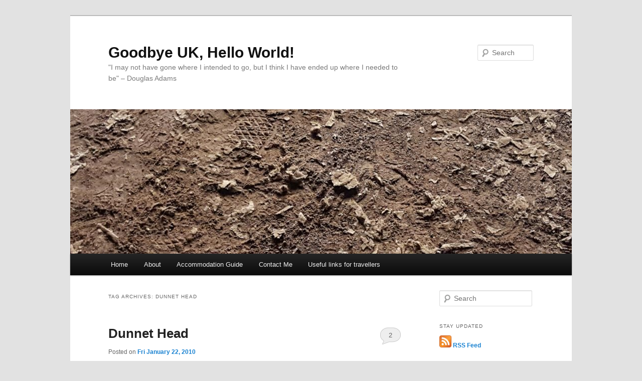

--- FILE ---
content_type: text/html; charset=UTF-8
request_url: https://www.moshtour.me.uk/tag/dunnet-head/
body_size: 14866
content:
<!DOCTYPE html>
<!--[if IE 6]>
<html id="ie6" lang="en-GB">
<![endif]-->
<!--[if IE 7]>
<html id="ie7" lang="en-GB">
<![endif]-->
<!--[if IE 8]>
<html id="ie8" lang="en-GB">
<![endif]-->
<!--[if !(IE 6) & !(IE 7) & !(IE 8)]><!-->
<html lang="en-GB">
<!--<![endif]-->
<head>
<meta charset="UTF-8" />
<meta name="viewport" content="width=device-width" />
<title>
Dunnet Head | Goodbye UK, Hello World!	</title>
<link rel="profile" href="https://gmpg.org/xfn/11" />
<link rel="stylesheet" type="text/css" media="all" href="https://www.moshtour.me.uk/wordpress/wp-content/themes/twentyeleven/style.css?ver=20230808" />
<link rel="pingback" href="https://www.moshtour.me.uk/wordpress/xmlrpc.php">
<!--[if lt IE 9]>
<script src="https://www.moshtour.me.uk/wordpress/wp-content/themes/twentyeleven/js/html5.js?ver=3.7.0" type="text/javascript"></script>
<![endif]-->
<meta name='robots' content='max-image-preview:large' />
<link rel='dns-prefetch' href='//secure.gravatar.com' />
<link rel='dns-prefetch' href='//stats.wp.com' />
<link rel='dns-prefetch' href='//v0.wordpress.com' />
<link rel="alternate" type="application/rss+xml" title="Goodbye UK, Hello World! &raquo; Feed" href="https://www.moshtour.me.uk/feed/" />
<link rel="alternate" type="application/rss+xml" title="Goodbye UK, Hello World! &raquo; Comments Feed" href="https://www.moshtour.me.uk/comments/feed/" />
<link rel="alternate" type="application/rss+xml" title="Goodbye UK, Hello World! &raquo; Dunnet Head Tag Feed" href="https://www.moshtour.me.uk/tag/dunnet-head/feed/" />
<style id='wp-img-auto-sizes-contain-inline-css' type='text/css'>
img:is([sizes=auto i],[sizes^="auto," i]){contain-intrinsic-size:3000px 1500px}
/*# sourceURL=wp-img-auto-sizes-contain-inline-css */
</style>

<style id='wp-emoji-styles-inline-css' type='text/css'>

	img.wp-smiley, img.emoji {
		display: inline !important;
		border: none !important;
		box-shadow: none !important;
		height: 1em !important;
		width: 1em !important;
		margin: 0 0.07em !important;
		vertical-align: -0.1em !important;
		background: none !important;
		padding: 0 !important;
	}
/*# sourceURL=wp-emoji-styles-inline-css */
</style>
<link rel='stylesheet' id='wp-block-library-css' href='https://www.moshtour.me.uk/wordpress/wp-includes/css/dist/block-library/style.min.css?ver=60f6e3e6bbbe5c0542114d025dd02efe' type='text/css' media='all' />
<style id='global-styles-inline-css' type='text/css'>
:root{--wp--preset--aspect-ratio--square: 1;--wp--preset--aspect-ratio--4-3: 4/3;--wp--preset--aspect-ratio--3-4: 3/4;--wp--preset--aspect-ratio--3-2: 3/2;--wp--preset--aspect-ratio--2-3: 2/3;--wp--preset--aspect-ratio--16-9: 16/9;--wp--preset--aspect-ratio--9-16: 9/16;--wp--preset--color--black: #000;--wp--preset--color--cyan-bluish-gray: #abb8c3;--wp--preset--color--white: #fff;--wp--preset--color--pale-pink: #f78da7;--wp--preset--color--vivid-red: #cf2e2e;--wp--preset--color--luminous-vivid-orange: #ff6900;--wp--preset--color--luminous-vivid-amber: #fcb900;--wp--preset--color--light-green-cyan: #7bdcb5;--wp--preset--color--vivid-green-cyan: #00d084;--wp--preset--color--pale-cyan-blue: #8ed1fc;--wp--preset--color--vivid-cyan-blue: #0693e3;--wp--preset--color--vivid-purple: #9b51e0;--wp--preset--color--blue: #1982d1;--wp--preset--color--dark-gray: #373737;--wp--preset--color--medium-gray: #666;--wp--preset--color--light-gray: #e2e2e2;--wp--preset--gradient--vivid-cyan-blue-to-vivid-purple: linear-gradient(135deg,rgb(6,147,227) 0%,rgb(155,81,224) 100%);--wp--preset--gradient--light-green-cyan-to-vivid-green-cyan: linear-gradient(135deg,rgb(122,220,180) 0%,rgb(0,208,130) 100%);--wp--preset--gradient--luminous-vivid-amber-to-luminous-vivid-orange: linear-gradient(135deg,rgb(252,185,0) 0%,rgb(255,105,0) 100%);--wp--preset--gradient--luminous-vivid-orange-to-vivid-red: linear-gradient(135deg,rgb(255,105,0) 0%,rgb(207,46,46) 100%);--wp--preset--gradient--very-light-gray-to-cyan-bluish-gray: linear-gradient(135deg,rgb(238,238,238) 0%,rgb(169,184,195) 100%);--wp--preset--gradient--cool-to-warm-spectrum: linear-gradient(135deg,rgb(74,234,220) 0%,rgb(151,120,209) 20%,rgb(207,42,186) 40%,rgb(238,44,130) 60%,rgb(251,105,98) 80%,rgb(254,248,76) 100%);--wp--preset--gradient--blush-light-purple: linear-gradient(135deg,rgb(255,206,236) 0%,rgb(152,150,240) 100%);--wp--preset--gradient--blush-bordeaux: linear-gradient(135deg,rgb(254,205,165) 0%,rgb(254,45,45) 50%,rgb(107,0,62) 100%);--wp--preset--gradient--luminous-dusk: linear-gradient(135deg,rgb(255,203,112) 0%,rgb(199,81,192) 50%,rgb(65,88,208) 100%);--wp--preset--gradient--pale-ocean: linear-gradient(135deg,rgb(255,245,203) 0%,rgb(182,227,212) 50%,rgb(51,167,181) 100%);--wp--preset--gradient--electric-grass: linear-gradient(135deg,rgb(202,248,128) 0%,rgb(113,206,126) 100%);--wp--preset--gradient--midnight: linear-gradient(135deg,rgb(2,3,129) 0%,rgb(40,116,252) 100%);--wp--preset--font-size--small: 13px;--wp--preset--font-size--medium: 20px;--wp--preset--font-size--large: 36px;--wp--preset--font-size--x-large: 42px;--wp--preset--spacing--20: 0.44rem;--wp--preset--spacing--30: 0.67rem;--wp--preset--spacing--40: 1rem;--wp--preset--spacing--50: 1.5rem;--wp--preset--spacing--60: 2.25rem;--wp--preset--spacing--70: 3.38rem;--wp--preset--spacing--80: 5.06rem;--wp--preset--shadow--natural: 6px 6px 9px rgba(0, 0, 0, 0.2);--wp--preset--shadow--deep: 12px 12px 50px rgba(0, 0, 0, 0.4);--wp--preset--shadow--sharp: 6px 6px 0px rgba(0, 0, 0, 0.2);--wp--preset--shadow--outlined: 6px 6px 0px -3px rgb(255, 255, 255), 6px 6px rgb(0, 0, 0);--wp--preset--shadow--crisp: 6px 6px 0px rgb(0, 0, 0);}:where(.is-layout-flex){gap: 0.5em;}:where(.is-layout-grid){gap: 0.5em;}body .is-layout-flex{display: flex;}.is-layout-flex{flex-wrap: wrap;align-items: center;}.is-layout-flex > :is(*, div){margin: 0;}body .is-layout-grid{display: grid;}.is-layout-grid > :is(*, div){margin: 0;}:where(.wp-block-columns.is-layout-flex){gap: 2em;}:where(.wp-block-columns.is-layout-grid){gap: 2em;}:where(.wp-block-post-template.is-layout-flex){gap: 1.25em;}:where(.wp-block-post-template.is-layout-grid){gap: 1.25em;}.has-black-color{color: var(--wp--preset--color--black) !important;}.has-cyan-bluish-gray-color{color: var(--wp--preset--color--cyan-bluish-gray) !important;}.has-white-color{color: var(--wp--preset--color--white) !important;}.has-pale-pink-color{color: var(--wp--preset--color--pale-pink) !important;}.has-vivid-red-color{color: var(--wp--preset--color--vivid-red) !important;}.has-luminous-vivid-orange-color{color: var(--wp--preset--color--luminous-vivid-orange) !important;}.has-luminous-vivid-amber-color{color: var(--wp--preset--color--luminous-vivid-amber) !important;}.has-light-green-cyan-color{color: var(--wp--preset--color--light-green-cyan) !important;}.has-vivid-green-cyan-color{color: var(--wp--preset--color--vivid-green-cyan) !important;}.has-pale-cyan-blue-color{color: var(--wp--preset--color--pale-cyan-blue) !important;}.has-vivid-cyan-blue-color{color: var(--wp--preset--color--vivid-cyan-blue) !important;}.has-vivid-purple-color{color: var(--wp--preset--color--vivid-purple) !important;}.has-black-background-color{background-color: var(--wp--preset--color--black) !important;}.has-cyan-bluish-gray-background-color{background-color: var(--wp--preset--color--cyan-bluish-gray) !important;}.has-white-background-color{background-color: var(--wp--preset--color--white) !important;}.has-pale-pink-background-color{background-color: var(--wp--preset--color--pale-pink) !important;}.has-vivid-red-background-color{background-color: var(--wp--preset--color--vivid-red) !important;}.has-luminous-vivid-orange-background-color{background-color: var(--wp--preset--color--luminous-vivid-orange) !important;}.has-luminous-vivid-amber-background-color{background-color: var(--wp--preset--color--luminous-vivid-amber) !important;}.has-light-green-cyan-background-color{background-color: var(--wp--preset--color--light-green-cyan) !important;}.has-vivid-green-cyan-background-color{background-color: var(--wp--preset--color--vivid-green-cyan) !important;}.has-pale-cyan-blue-background-color{background-color: var(--wp--preset--color--pale-cyan-blue) !important;}.has-vivid-cyan-blue-background-color{background-color: var(--wp--preset--color--vivid-cyan-blue) !important;}.has-vivid-purple-background-color{background-color: var(--wp--preset--color--vivid-purple) !important;}.has-black-border-color{border-color: var(--wp--preset--color--black) !important;}.has-cyan-bluish-gray-border-color{border-color: var(--wp--preset--color--cyan-bluish-gray) !important;}.has-white-border-color{border-color: var(--wp--preset--color--white) !important;}.has-pale-pink-border-color{border-color: var(--wp--preset--color--pale-pink) !important;}.has-vivid-red-border-color{border-color: var(--wp--preset--color--vivid-red) !important;}.has-luminous-vivid-orange-border-color{border-color: var(--wp--preset--color--luminous-vivid-orange) !important;}.has-luminous-vivid-amber-border-color{border-color: var(--wp--preset--color--luminous-vivid-amber) !important;}.has-light-green-cyan-border-color{border-color: var(--wp--preset--color--light-green-cyan) !important;}.has-vivid-green-cyan-border-color{border-color: var(--wp--preset--color--vivid-green-cyan) !important;}.has-pale-cyan-blue-border-color{border-color: var(--wp--preset--color--pale-cyan-blue) !important;}.has-vivid-cyan-blue-border-color{border-color: var(--wp--preset--color--vivid-cyan-blue) !important;}.has-vivid-purple-border-color{border-color: var(--wp--preset--color--vivid-purple) !important;}.has-vivid-cyan-blue-to-vivid-purple-gradient-background{background: var(--wp--preset--gradient--vivid-cyan-blue-to-vivid-purple) !important;}.has-light-green-cyan-to-vivid-green-cyan-gradient-background{background: var(--wp--preset--gradient--light-green-cyan-to-vivid-green-cyan) !important;}.has-luminous-vivid-amber-to-luminous-vivid-orange-gradient-background{background: var(--wp--preset--gradient--luminous-vivid-amber-to-luminous-vivid-orange) !important;}.has-luminous-vivid-orange-to-vivid-red-gradient-background{background: var(--wp--preset--gradient--luminous-vivid-orange-to-vivid-red) !important;}.has-very-light-gray-to-cyan-bluish-gray-gradient-background{background: var(--wp--preset--gradient--very-light-gray-to-cyan-bluish-gray) !important;}.has-cool-to-warm-spectrum-gradient-background{background: var(--wp--preset--gradient--cool-to-warm-spectrum) !important;}.has-blush-light-purple-gradient-background{background: var(--wp--preset--gradient--blush-light-purple) !important;}.has-blush-bordeaux-gradient-background{background: var(--wp--preset--gradient--blush-bordeaux) !important;}.has-luminous-dusk-gradient-background{background: var(--wp--preset--gradient--luminous-dusk) !important;}.has-pale-ocean-gradient-background{background: var(--wp--preset--gradient--pale-ocean) !important;}.has-electric-grass-gradient-background{background: var(--wp--preset--gradient--electric-grass) !important;}.has-midnight-gradient-background{background: var(--wp--preset--gradient--midnight) !important;}.has-small-font-size{font-size: var(--wp--preset--font-size--small) !important;}.has-medium-font-size{font-size: var(--wp--preset--font-size--medium) !important;}.has-large-font-size{font-size: var(--wp--preset--font-size--large) !important;}.has-x-large-font-size{font-size: var(--wp--preset--font-size--x-large) !important;}
/*# sourceURL=global-styles-inline-css */
</style>

<style id='classic-theme-styles-inline-css' type='text/css'>
/*! This file is auto-generated */
.wp-block-button__link{color:#fff;background-color:#32373c;border-radius:9999px;box-shadow:none;text-decoration:none;padding:calc(.667em + 2px) calc(1.333em + 2px);font-size:1.125em}.wp-block-file__button{background:#32373c;color:#fff;text-decoration:none}
/*# sourceURL=/wp-includes/css/classic-themes.min.css */
</style>
<link rel='stylesheet' id='twentyeleven-block-style-css' href='https://www.moshtour.me.uk/wordpress/wp-content/themes/twentyeleven/blocks.css?ver=20230122' type='text/css' media='all' />
<link rel='stylesheet' id='sharedaddy-css' href='https://www.moshtour.me.uk/wordpress/wp-content/plugins/jetpack/modules/sharedaddy/sharing.css?ver=15.4' type='text/css' media='all' />
<link rel='stylesheet' id='social-logos-css' href='https://www.moshtour.me.uk/wordpress/wp-content/plugins/jetpack/_inc/social-logos/social-logos.min.css?ver=15.4' type='text/css' media='all' />
<link rel="https://api.w.org/" href="https://www.moshtour.me.uk/wp-json/" /><link rel="alternate" title="JSON" type="application/json" href="https://www.moshtour.me.uk/wp-json/wp/v2/tags/579" /><link rel="EditURI" type="application/rsd+xml" title="RSD" href="https://www.moshtour.me.uk/wordpress/xmlrpc.php?rsd" />

<!-- Generated By Comment Info Detector 1.0.4 - http://hieudt.info/wp-plugins/comment-info-detector -->
<link rel="stylesheet" href="https://www.moshtour.me.uk/wordpress/wp-content/plugins/comment-info-detector/comment-info-detector.css" type="text/css" media="screen" />

		<!-- GA Google Analytics @ https://m0n.co/ga -->
		<script async src="https://www.googletagmanager.com/gtag/js?id=UA-562670-1"></script>
		<script>
			window.dataLayer = window.dataLayer || [];
			function gtag(){dataLayer.push(arguments);}
			gtag('js', new Date());
			gtag('config', 'UA-562670-1');
		</script>

		<style>img#wpstats{display:none}</style>
		<style data-context="foundation-flickity-css">/*! Flickity v2.0.2
http://flickity.metafizzy.co
---------------------------------------------- */.flickity-enabled{position:relative}.flickity-enabled:focus{outline:0}.flickity-viewport{overflow:hidden;position:relative;height:100%}.flickity-slider{position:absolute;width:100%;height:100%}.flickity-enabled.is-draggable{-webkit-tap-highlight-color:transparent;tap-highlight-color:transparent;-webkit-user-select:none;-moz-user-select:none;-ms-user-select:none;user-select:none}.flickity-enabled.is-draggable .flickity-viewport{cursor:move;cursor:-webkit-grab;cursor:grab}.flickity-enabled.is-draggable .flickity-viewport.is-pointer-down{cursor:-webkit-grabbing;cursor:grabbing}.flickity-prev-next-button{position:absolute;top:50%;width:44px;height:44px;border:none;border-radius:50%;background:#fff;background:hsla(0,0%,100%,.75);cursor:pointer;-webkit-transform:translateY(-50%);transform:translateY(-50%)}.flickity-prev-next-button:hover{background:#fff}.flickity-prev-next-button:focus{outline:0;box-shadow:0 0 0 5px #09f}.flickity-prev-next-button:active{opacity:.6}.flickity-prev-next-button.previous{left:10px}.flickity-prev-next-button.next{right:10px}.flickity-rtl .flickity-prev-next-button.previous{left:auto;right:10px}.flickity-rtl .flickity-prev-next-button.next{right:auto;left:10px}.flickity-prev-next-button:disabled{opacity:.3;cursor:auto}.flickity-prev-next-button svg{position:absolute;left:20%;top:20%;width:60%;height:60%}.flickity-prev-next-button .arrow{fill:#333}.flickity-page-dots{position:absolute;width:100%;bottom:-25px;padding:0;margin:0;list-style:none;text-align:center;line-height:1}.flickity-rtl .flickity-page-dots{direction:rtl}.flickity-page-dots .dot{display:inline-block;width:10px;height:10px;margin:0 8px;background:#333;border-radius:50%;opacity:.25;cursor:pointer}.flickity-page-dots .dot.is-selected{opacity:1}</style><style data-context="foundation-slideout-css">.slideout-menu{position:fixed;left:0;top:0;bottom:0;right:auto;z-index:0;width:256px;overflow-y:auto;-webkit-overflow-scrolling:touch;display:none}.slideout-menu.pushit-right{left:auto;right:0}.slideout-panel{position:relative;z-index:1;will-change:transform}.slideout-open,.slideout-open .slideout-panel,.slideout-open body{overflow:hidden}.slideout-open .slideout-menu{display:block}.pushit{display:none}</style>
<!-- Jetpack Open Graph Tags -->
<meta property="og:type" content="website" />
<meta property="og:title" content="Dunnet Head &#8211; Goodbye UK, Hello World!" />
<meta property="og:url" content="https://www.moshtour.me.uk/tag/dunnet-head/" />
<meta property="og:site_name" content="Goodbye UK, Hello World!" />
<meta property="og:image" content="https://s0.wp.com/i/blank.jpg" />
<meta property="og:image:width" content="200" />
<meta property="og:image:height" content="200" />
<meta property="og:image:alt" content="" />
<meta property="og:locale" content="en_GB" />

<!-- End Jetpack Open Graph Tags -->
<style>.ios7.web-app-mode.has-fixed header{ background-color: rgba(3,122,221,.88);}</style></head>

<body data-rsssl=1 class="archive tag tag-dunnet-head tag-579 wp-embed-responsive wp-theme-twentyeleven single-author two-column right-sidebar">
<div class="skip-link"><a class="assistive-text" href="#content">Skip to primary content</a></div><div class="skip-link"><a class="assistive-text" href="#secondary">Skip to secondary content</a></div><div id="page" class="hfeed">
	<header id="branding">
			<hgroup>
				<h1 id="site-title"><span><a href="https://www.moshtour.me.uk/" rel="home">Goodbye UK, Hello World!</a></span></h1>
				<h2 id="site-description">&quot;I may not have gone where I intended to go, but I think I have ended up where I needed to be&quot; &#8211; Douglas Adams</h2>
			</hgroup>

						<a href="https://www.moshtour.me.uk/">
									<img src="https://www.moshtour.me.uk/wordpress/wp-content/uploads/2019/09/cropped-Sweden3.jpg" width="1000" height="288" alt="Goodbye UK, Hello World!" />
								</a>
			
									<form method="get" id="searchform" action="https://www.moshtour.me.uk/">
		<label for="s" class="assistive-text">Search</label>
		<input type="text" class="field" name="s" id="s" placeholder="Search" />
		<input type="submit" class="submit" name="submit" id="searchsubmit" value="Search" />
	</form>
			
			<nav id="access">
				<h3 class="assistive-text">Main menu</h3>
				<div class="menu-mainmenu-container"><ul id="menu-mainmenu" class="menu"><li id="menu-item-16603" class="menu-item menu-item-type-custom menu-item-object-custom menu-item-home menu-item-16603"><a href="https://www.moshtour.me.uk/">Home</a></li>
<li id="menu-item-16604" class="menu-item menu-item-type-post_type menu-item-object-page menu-item-16604"><a href="https://www.moshtour.me.uk/about/">About</a></li>
<li id="menu-item-16605" class="menu-item menu-item-type-post_type menu-item-object-page menu-item-has-children menu-item-16605"><a href="https://www.moshtour.me.uk/accommodation-guide/">Accommodation Guide</a>
<ul class="sub-menu">
	<li id="menu-item-16606" class="menu-item menu-item-type-post_type menu-item-object-page menu-item-16606"><a href="https://www.moshtour.me.uk/accommodation-guide/australia/">Accommodation Guide – Australia</a></li>
	<li id="menu-item-16607" class="menu-item menu-item-type-post_type menu-item-object-page menu-item-16607"><a href="https://www.moshtour.me.uk/accommodation-guide/bangladesh/">Accommodation Guide – Bangladesh</a></li>
	<li id="menu-item-16608" class="menu-item menu-item-type-post_type menu-item-object-page menu-item-16608"><a href="https://www.moshtour.me.uk/accommodation-guide/belgium/">Accommodation Guide – Belgium</a></li>
	<li id="menu-item-16609" class="menu-item menu-item-type-post_type menu-item-object-page menu-item-16609"><a href="https://www.moshtour.me.uk/accommodation-guide/bhutan/">Accommodation Guide – Bhutan</a></li>
	<li id="menu-item-16610" class="menu-item menu-item-type-post_type menu-item-object-page menu-item-16610"><a href="https://www.moshtour.me.uk/accommodation-guide/brunei/">Accommodation Guide – Brunei</a></li>
	<li id="menu-item-16611" class="menu-item menu-item-type-post_type menu-item-object-page menu-item-16611"><a href="https://www.moshtour.me.uk/accommodation-guide/cambodia/">Accommodation Guide – Cambodia</a></li>
	<li id="menu-item-16612" class="menu-item menu-item-type-post_type menu-item-object-page menu-item-16612"><a href="https://www.moshtour.me.uk/accommodation-guide/czech/">Accommodation Guide – Czech Republic</a></li>
	<li id="menu-item-16613" class="menu-item menu-item-type-post_type menu-item-object-page menu-item-16613"><a href="https://www.moshtour.me.uk/accommodation-guide/easttimor/">Accommodation Guide – East Timor</a></li>
	<li id="menu-item-16614" class="menu-item menu-item-type-post_type menu-item-object-page menu-item-16614"><a href="https://www.moshtour.me.uk/accommodation-guide/eire/">Accommodation Guide – Eire</a></li>
	<li id="menu-item-16615" class="menu-item menu-item-type-post_type menu-item-object-page menu-item-16615"><a href="https://www.moshtour.me.uk/accommodation-guide/france/">Accommodation Guide – France</a></li>
	<li id="menu-item-16616" class="menu-item menu-item-type-post_type menu-item-object-page menu-item-16616"><a href="https://www.moshtour.me.uk/accommodation-guide/germany/">Accommodation Guide – Germany</a></li>
	<li id="menu-item-16617" class="menu-item menu-item-type-post_type menu-item-object-page menu-item-16617"><a href="https://www.moshtour.me.uk/accommodation-guide/hungary/">Accommodation Guide – Hungary</a></li>
	<li id="menu-item-16618" class="menu-item menu-item-type-post_type menu-item-object-page menu-item-16618"><a href="https://www.moshtour.me.uk/accommodation-guide/iceland/">Accommodation Guide – Iceland</a></li>
	<li id="menu-item-16619" class="menu-item menu-item-type-post_type menu-item-object-page menu-item-16619"><a href="https://www.moshtour.me.uk/accommodation-guide/india/">Accommodation Guide – India</a></li>
	<li id="menu-item-16620" class="menu-item menu-item-type-post_type menu-item-object-page menu-item-16620"><a href="https://www.moshtour.me.uk/accommodation-guide/indonesia/">Accommodation Guide – Indonesia</a></li>
	<li id="menu-item-16621" class="menu-item menu-item-type-post_type menu-item-object-page menu-item-16621"><a href="https://www.moshtour.me.uk/accommodation-guide/israel/">Accommodation Guide – Israel</a></li>
	<li id="menu-item-16622" class="menu-item menu-item-type-post_type menu-item-object-page menu-item-16622"><a href="https://www.moshtour.me.uk/accommodation-guide/italy/">Accommodation Guide – Italy</a></li>
	<li id="menu-item-16623" class="menu-item menu-item-type-post_type menu-item-object-page menu-item-16623"><a href="https://www.moshtour.me.uk/accommodation-guide/jordan/">Accommodation Guide – Jordan</a></li>
	<li id="menu-item-16624" class="menu-item menu-item-type-post_type menu-item-object-page menu-item-16624"><a href="https://www.moshtour.me.uk/accommodation-guide/laos/">Accommodation Guide – Laos</a></li>
	<li id="menu-item-16625" class="menu-item menu-item-type-post_type menu-item-object-page menu-item-16625"><a href="https://www.moshtour.me.uk/accommodation-guide/malaysia/">Accommodation Guide – Malaysia</a></li>
	<li id="menu-item-16626" class="menu-item menu-item-type-post_type menu-item-object-page menu-item-16626"><a href="https://www.moshtour.me.uk/accommodation-guide/myanmar/">Accommodation Guide – Myanmar</a></li>
	<li id="menu-item-16627" class="menu-item menu-item-type-post_type menu-item-object-page menu-item-16627"><a href="https://www.moshtour.me.uk/accommodation-guide/nepal/">Accommodation Guide – Nepal</a></li>
	<li id="menu-item-16628" class="menu-item menu-item-type-post_type menu-item-object-page menu-item-16628"><a href="https://www.moshtour.me.uk/accommodation-guide/nz/">Accommodation Guide – New Zealand</a></li>
	<li id="menu-item-16629" class="menu-item menu-item-type-post_type menu-item-object-page menu-item-16629"><a href="https://www.moshtour.me.uk/accommodation-guide/poland/">Accommodation Guide – Poland</a></li>
	<li id="menu-item-16630" class="menu-item menu-item-type-post_type menu-item-object-page menu-item-16630"><a href="https://www.moshtour.me.uk/accommodation-guide/romania/">Accommodation Guide – Romania</a></li>
	<li id="menu-item-16631" class="menu-item menu-item-type-post_type menu-item-object-page menu-item-16631"><a href="https://www.moshtour.me.uk/accommodation-guide/singapore/">Accommodation Guide – Singapore</a></li>
	<li id="menu-item-16632" class="menu-item menu-item-type-post_type menu-item-object-page menu-item-16632"><a href="https://www.moshtour.me.uk/accommodation-guide/slovakia/">Accommodation Guide – Slovakia</a></li>
	<li id="menu-item-16633" class="menu-item menu-item-type-post_type menu-item-object-page menu-item-16633"><a href="https://www.moshtour.me.uk/accommodation-guide/spain/">Accommodation Guide – Spain</a></li>
	<li id="menu-item-16634" class="menu-item menu-item-type-post_type menu-item-object-page menu-item-16634"><a href="https://www.moshtour.me.uk/accommodation-guide/srilanka/">Accommodation Guide – Sri Lanka</a></li>
	<li id="menu-item-16635" class="menu-item menu-item-type-post_type menu-item-object-page menu-item-16635"><a href="https://www.moshtour.me.uk/accommodation-guide/thailand/">Accommodation Guide – Thailand</a></li>
	<li id="menu-item-16636" class="menu-item menu-item-type-post_type menu-item-object-page menu-item-16636"><a href="https://www.moshtour.me.uk/accommodation-guide/uae/">Accommodation Guide – United Arab Emirates</a></li>
	<li id="menu-item-16637" class="menu-item menu-item-type-post_type menu-item-object-page menu-item-16637"><a href="https://www.moshtour.me.uk/accommodation-guide/vietnam/">Accommodation Guide – Vietnam</a></li>
</ul>
</li>
<li id="menu-item-16638" class="menu-item menu-item-type-post_type menu-item-object-page menu-item-16638"><a href="https://www.moshtour.me.uk/contact-me/">Contact Me</a></li>
<li id="menu-item-16639" class="menu-item menu-item-type-post_type menu-item-object-page menu-item-16639"><a href="https://www.moshtour.me.uk/useful-links-for-travellers/">Useful links for travellers</a></li>
</ul></div>			</nav><!-- #access -->
	</header><!-- #branding -->


	<div id="main">

		<section id="primary">
			<div id="content" role="main">

			
				<header class="page-header">
					<h1 class="page-title">
					Tag Archives: <span>Dunnet Head</span>					</h1>

									</header>

				
				
					
	<article id="post-3484" class="post-3484 post type-post status-publish format-standard hentry category-uk tag-dunnet-head tag-thurso">
		<header class="entry-header">
						<h1 class="entry-title"><a href="https://www.moshtour.me.uk/2010/01/dunnet-head/" rel="bookmark">Dunnet Head</a></h1>
			
						<div class="entry-meta">
				<span class="sep">Posted on </span><a href="https://www.moshtour.me.uk/2010/01/dunnet-head/" rel="bookmark"><time class="entry-date" datetime="2010-01-22T19:57:29+00:00">Fri January 22, 2010</time></a><span class="by-author"> <span class="sep"> by </span> <span class="author vcard"><a class="url fn n" href="https://www.moshtour.me.uk/author/iainpurdie/" rel="author">Mosher</a></span></span>			</div><!-- .entry-meta -->
			
						<div class="comments-link">
				<a href="https://www.moshtour.me.uk/2010/01/dunnet-head/#comments">2</a>			</div>
					</header><!-- .entry-header -->

				<div class="entry-content">
			<div id="attachment_3488" style="width: 106px" class="wp-caption alignleft"><a rel="attachment wp-att-3488" href="https://www.moshtour.me.uk/2010/01/dunnet-head/p1220039/"><img decoding="async" aria-describedby="caption-attachment-3488" class="size-thumbnail wp-image-3488" title="Dunnet Head" src="https://www.moshtour.me.uk/wordpress/wp-content/uploads/2010/01/P1220039-96x128.jpg" alt="Pretty far north" width="96" height="128" srcset="https://www.moshtour.me.uk/wordpress/wp-content/uploads/2010/01/P1220039-96x128.jpg 96w, https://www.moshtour.me.uk/wordpress/wp-content/uploads/2010/01/P1220039-225x300.jpg 225w, https://www.moshtour.me.uk/wordpress/wp-content/uploads/2010/01/P1220039.jpg 600w" sizes="(max-width: 96px) 100vw, 96px" /></a><p id="caption-attachment-3488" class="wp-caption-text">As north as I can go</p></div>
<p>My original plan for the day was to go to John o&#8217;Groats, which is about an hour away by bus. However, I was reliably informed by my kind host that there really isn&#8217;t a lot there apart from a pub. As it&#8217;s not tourist season, the famed signpost is stripped bare. They usually charge for you to have your picture taken there so when there&#8217;s nobody there to take your money they make it not worth your while!</p>
<p>Instead, I checked locally and found that I was very close to <a class="zem_slink" title="Dunnet Head" rel="wikipedia" href="http://en.wikipedia.org/wiki/Dunnet_Head">Dunnet Head</a> &#8211; the northernmost point on mainland Britain. Seeing as I&#8217;ve already done the <a title="Lighthouses, leopard sharks and lizards" href="/2007/03/lighthouses-leopard-sharks-and-lizards/" target="_self">easternmost point in Australia</a> and the <a title="King of the luge, ma!" href="/2006/12/king-of-the-luge-ma/" target="_self">southernmost point in continental Asia</a>, this seemed like another one to add to the &#8220;collection&#8221;.</p>
<p>Getting there is pretty easy. There&#8217;s a regular bus (about every 2 hours) from right outside the train station in <a class="zem_slink" title="Thurso" rel="wikipedia" href="http://en.wikipedia.org/wiki/Thurso">Thurso</a>. It&#8217;s the number 80 and a return to Dunnet Corner is Â£3.20. The bus driver was really helpful and made sure I got off at the right place &#8211; just tell them you want to go and see the lighthouse.</p>
<p>Dunnet Corner is in a town called Brough. Watch your pronunciation of this &#8211; it&#8217;s &#8220;Broch&#8221; similar to the Scots &#8220;loch&#8221;. I was pronouncing it &#8220;Bruff&#8221; as there&#8217;s a Brough Park in Newcastle where the <a class="zem_slink" title="Greyhound racing" rel="wikipedia" href="http://en.wikipedia.org/wiki/Greyhound_racing">greyhound racing</a> and speedway take place. Staff are kindly understanding of foreigners with their silly accent, so don&#8217;t worry.</p>
<div id="attachment_3486" style="width: 138px" class="wp-caption alignright"><a rel="attachment wp-att-3486" href="https://www.moshtour.me.uk/2010/01/dunnet-head/p1220016/"><img decoding="async" aria-describedby="caption-attachment-3486" class="size-thumbnail wp-image-3486" title="Inland boating" src="https://www.moshtour.me.uk/wordpress/wp-content/uploads/2010/01/P1220016-128x96.jpg" alt="Inland boating" width="128" height="96" srcset="https://www.moshtour.me.uk/wordpress/wp-content/uploads/2010/01/P1220016-128x96.jpg 128w, https://www.moshtour.me.uk/wordpress/wp-content/uploads/2010/01/P1220016-300x225.jpg 300w, https://www.moshtour.me.uk/wordpress/wp-content/uploads/2010/01/P1220016.jpg 800w" sizes="(max-width: 128px) 100vw, 128px" /></a><p id="caption-attachment-3486" class="wp-caption-text">Where did the water go?</p></div>
<p>When you get off the bus, there&#8217;s a very obvious sign pointing north and a distance of 3 miles marked. Just start walking up that road. You can&#8217;t get lost! Apparently there&#8217;s a cafÃ© somewhere on the right but I didn&#8217;t spot it. It could have been one of a handful of buildings, but I expect it&#8217;s closed right now. Again, during the tourist season it&#8217;s probably far more obvious.</p>
<p>The hike took me around 90 minutes as I stopped to take quite a few photos of the scenery. Fortunately I&#8217;d picked a great day. A bit of cloud, a very slight breeze but no rain. And, best of all, no other people. I saw one guy in the distance walking his dog and a couple arrived at Dunnet Head itself just as I was leaving.</p>
<p>It&#8217;s a lovely walk up with gorse-covered land surrounding the road. There is a handful of small lakes to break up the green/brownery and a spectacular sea view on the right shortly after the houses, complete with tower of rock offshore.</p>
<p>At Dunnet Head itself there are two viewpoints &#8211; a cliff edge one and one further back from the edge atop a small hill which provides a lovely panorama back over the route you&#8217;ve walked (or driven) to get there. The cliff one is protected by a small barrier that it would be easy to jump over. I decided not to chance it as there&#8217;s not a lot of ground left from there before the real edge and it&#8217;s a bit of a drop&#8230;</p>
<div id="attachment_3487" style="width: 138px" class="wp-caption alignleft"><a rel="attachment wp-att-3487" href="https://www.moshtour.me.uk/2010/01/dunnet-head/p1220031/"><img decoding="async" aria-describedby="caption-attachment-3487" class="size-thumbnail wp-image-3487" title="Highland Scenery" src="https://www.moshtour.me.uk/wordpress/wp-content/uploads/2010/01/P1220031-128x96.jpg" alt="Highland Scenery" width="128" height="96" srcset="https://www.moshtour.me.uk/wordpress/wp-content/uploads/2010/01/P1220031-128x96.jpg 128w, https://www.moshtour.me.uk/wordpress/wp-content/uploads/2010/01/P1220031-300x225.jpg 300w, https://www.moshtour.me.uk/wordpress/wp-content/uploads/2010/01/P1220031.jpg 800w" sizes="(max-width: 128px) 100vw, 128px" /></a><p id="caption-attachment-3487" class="wp-caption-text">Water, land, air, gorgeous</p></div>
<p>It is a nice view and you can see the islands off to the east. From the higher viewing point, John o&#8217;Groats and Thurso are both visible. I&#8217;d expect they&#8217;d look fantastic at night with the lights on.</p>
<p>So a few photos and some video later, and I started walking back. I got to the corner in good time for the bus coming along for the trip back to Thurso where the driver asked if I&#8217;d managed to get anything to eat or not! It&#8217;s obviously a very &#8220;local&#8221; service as people hopping on and off all seemed to know him and each other.</p>
<p>Perhaps not a hugely exciting day out, but one I really enjoyed. Fresh air, countryside, wonderful views, quiet and a bit of exercise.</p>
<p>And awesome chicken fajitas for dinner. I can definitely recommend the <a class="zem_slink" title="Tesco" rel="wikipedia" href="http://en.wikipedia.org/wiki/Tesco">Tesco</a> own-brand kits at a pound a pop. Further details of that on my <a title="Mmm... fajitas" href="/2010/01/23/mmm-fajitas/" target="_blank">other blog</a> as there are some recipe hints I&#8217;d like to give!</p>
<div class="zemanta-pixie" style="margin-top: 10px; height: 15px;"><a class="zemanta-pixie-a" title="Reblog this post [with Zemanta]" href="http://reblog.zemanta.com/zemified/746050e1-f7b4-4516-8973-cea420269ff2/"><img decoding="async" class="zemanta-pixie-img" style="border: none; float: right;" src="https://img.zemanta.com/reblog_e.png?x-id=746050e1-f7b4-4516-8973-cea420269ff2" alt="Reblog this post [with Zemanta]" /></a></div>
<div class="sharedaddy sd-sharing-enabled"><div class="robots-nocontent sd-block sd-social sd-social-official sd-sharing"><h3 class="sd-title">Share this:</h3><div class="sd-content"><ul><li class="share-facebook"><div class="fb-share-button" data-href="https://www.moshtour.me.uk/2010/01/dunnet-head/" data-layout="button_count"></div></li><li class="share-twitter"><a href="https://twitter.com/share" class="twitter-share-button" data-url="https://www.moshtour.me.uk/2010/01/dunnet-head/" data-text="Dunnet Head"  >Tweet</a></li><li class="share-pinterest"><div class="pinterest_button"><a href="https://www.pinterest.com/pin/create/button/?url=https%3A%2F%2Fwww.moshtour.me.uk%2F2010%2F01%2Fdunnet-head%2F&#038;media=http%3A%2F%2Fwww.moshtour.me.uk%2Fwordpress%2Fwp-content%2Fuploads%2F2010%2F01%2FP1220039-96x128.jpg&#038;description=Dunnet%20Head" data-pin-do="buttonPin" data-pin-config="beside"><img src="//assets.pinterest.com/images/pidgets/pinit_fg_en_rect_gray_20.png" /></a></div></li><li class="share-tumblr"><a class="tumblr-share-button" target="_blank" href="https://www.tumblr.com/share" data-title="Dunnet Head" data-content="https://www.moshtour.me.uk/2010/01/dunnet-head/" title="Share on Tumblr"data-posttype="link">Share on Tumblr</a></li><li class="share-email"><a rel="nofollow noopener noreferrer"
				data-shared="sharing-email-3484"
				class="share-email sd-button"
				href="mailto:?subject=%5BShared%20Post%5D%20Dunnet%20Head&#038;body=https%3A%2F%2Fwww.moshtour.me.uk%2F2010%2F01%2Fdunnet-head%2F&#038;share=email"
				target="_blank"
				aria-labelledby="sharing-email-3484"
				data-email-share-error-title="Do you have email set up?" data-email-share-error-text="If you&#039;re having problems sharing via email, you might not have email set up for your browser. You may need to create a new email yourself." data-email-share-nonce="b275c42b72" data-email-share-track-url="https://www.moshtour.me.uk/2010/01/dunnet-head/?share=email">
				<span id="sharing-email-3484" hidden>Click to email a link to a friend (Opens in new window)</span>
				<span>Email</span>
			</a></li><li class="share-print"><a rel="nofollow noopener noreferrer"
				data-shared="sharing-print-3484"
				class="share-print sd-button"
				href="https://www.moshtour.me.uk/2010/01/dunnet-head/?share=print"
				target="_blank"
				aria-labelledby="sharing-print-3484"
				>
				<span id="sharing-print-3484" hidden>Click to print (Opens in new window)</span>
				<span>Print</span>
			</a></li><li class="share-end"></li></ul></div></div></div>					</div><!-- .entry-content -->
		
		<footer class="entry-meta">
			
										<span class="cat-links">
					<span class="entry-utility-prep entry-utility-prep-cat-links">Posted in</span> <a href="https://www.moshtour.me.uk/category/countries-visited/uk/" rel="category tag">UK</a>			</span>
							
										<span class="sep"> | </span>
								<span class="tag-links">
					<span class="entry-utility-prep entry-utility-prep-tag-links">Tagged</span> <a href="https://www.moshtour.me.uk/tag/dunnet-head/" rel="tag">Dunnet Head</a>, <a href="https://www.moshtour.me.uk/tag/thurso/" rel="tag">Thurso</a>			</span>
							
										<span class="sep"> | </span>
						<span class="comments-link"><a href="https://www.moshtour.me.uk/2010/01/dunnet-head/#comments"><b>2</b> Replies</a></span>
			
					</footer><!-- .entry-meta -->
	</article><!-- #post-3484 -->

				
				
			
			</div><!-- #content -->
		</section><!-- #primary -->

		<div id="secondary" class="widget-area" role="complementary">
			<aside id="search-3" class="widget widget_search">	<form method="get" id="searchform" action="https://www.moshtour.me.uk/">
		<label for="s" class="assistive-text">Search</label>
		<input type="text" class="field" name="s" id="s" placeholder="Search" />
		<input type="submit" class="submit" name="submit" id="searchsubmit" value="Search" />
	</form>
</aside><aside id="text-224201221" class="widget widget_text"><h3 class="widget-title">Stay Updated</h3>			<div class="textwidget"><freetext-box>
<p><img src="/Pics/feed-icon-28x28.png" height="24" width="24">&nbsp;<a href="/feed/">RSS Feed</a></p>

<p><a href="http://www.twitter.com/Mosh"><img src="/Pics/twitter_logo_125x29.png" width="84" height="20"></a></p>
</freetext-box></div>
		</aside><aside id="archives-2" class="widget widget_archive"><h3 class="widget-title">Archives</h3>		<label class="screen-reader-text" for="archives-dropdown-2">Archives</label>
		<select id="archives-dropdown-2" name="archive-dropdown">
			
			<option value="">Select Month</option>
				<option value='https://www.moshtour.me.uk/2020/02/'> February 2020 &nbsp;(1)</option>
	<option value='https://www.moshtour.me.uk/2019/08/'> August 2019 &nbsp;(1)</option>
	<option value='https://www.moshtour.me.uk/2019/07/'> July 2019 &nbsp;(6)</option>
	<option value='https://www.moshtour.me.uk/2018/10/'> October 2018 &nbsp;(1)</option>
	<option value='https://www.moshtour.me.uk/2018/07/'> July 2018 &nbsp;(6)</option>
	<option value='https://www.moshtour.me.uk/2018/06/'> June 2018 &nbsp;(2)</option>
	<option value='https://www.moshtour.me.uk/2015/06/'> June 2015 &nbsp;(1)</option>
	<option value='https://www.moshtour.me.uk/2014/07/'> July 2014 &nbsp;(1)</option>
	<option value='https://www.moshtour.me.uk/2013/09/'> September 2013 &nbsp;(1)</option>
	<option value='https://www.moshtour.me.uk/2012/12/'> December 2012 &nbsp;(2)</option>
	<option value='https://www.moshtour.me.uk/2012/11/'> November 2012 &nbsp;(1)</option>
	<option value='https://www.moshtour.me.uk/2012/10/'> October 2012 &nbsp;(6)</option>
	<option value='https://www.moshtour.me.uk/2012/06/'> June 2012 &nbsp;(1)</option>
	<option value='https://www.moshtour.me.uk/2012/05/'> May 2012 &nbsp;(1)</option>
	<option value='https://www.moshtour.me.uk/2012/04/'> April 2012 &nbsp;(1)</option>
	<option value='https://www.moshtour.me.uk/2012/01/'> January 2012 &nbsp;(1)</option>
	<option value='https://www.moshtour.me.uk/2011/07/'> July 2011 &nbsp;(8)</option>
	<option value='https://www.moshtour.me.uk/2011/04/'> April 2011 &nbsp;(1)</option>
	<option value='https://www.moshtour.me.uk/2011/02/'> February 2011 &nbsp;(5)</option>
	<option value='https://www.moshtour.me.uk/2011/01/'> January 2011 &nbsp;(1)</option>
	<option value='https://www.moshtour.me.uk/2010/12/'> December 2010 &nbsp;(1)</option>
	<option value='https://www.moshtour.me.uk/2010/11/'> November 2010 &nbsp;(1)</option>
	<option value='https://www.moshtour.me.uk/2010/09/'> September 2010 &nbsp;(1)</option>
	<option value='https://www.moshtour.me.uk/2010/08/'> August 2010 &nbsp;(2)</option>
	<option value='https://www.moshtour.me.uk/2010/07/'> July 2010 &nbsp;(6)</option>
	<option value='https://www.moshtour.me.uk/2010/06/'> June 2010 &nbsp;(2)</option>
	<option value='https://www.moshtour.me.uk/2010/05/'> May 2010 &nbsp;(7)</option>
	<option value='https://www.moshtour.me.uk/2010/04/'> April 2010 &nbsp;(5)</option>
	<option value='https://www.moshtour.me.uk/2010/02/'> February 2010 &nbsp;(1)</option>
	<option value='https://www.moshtour.me.uk/2010/01/'> January 2010 &nbsp;(3)</option>
	<option value='https://www.moshtour.me.uk/2009/12/'> December 2009 &nbsp;(6)</option>
	<option value='https://www.moshtour.me.uk/2009/11/'> November 2009 &nbsp;(1)</option>
	<option value='https://www.moshtour.me.uk/2009/10/'> October 2009 &nbsp;(5)</option>
	<option value='https://www.moshtour.me.uk/2009/09/'> September 2009 &nbsp;(2)</option>
	<option value='https://www.moshtour.me.uk/2009/08/'> August 2009 &nbsp;(17)</option>
	<option value='https://www.moshtour.me.uk/2009/07/'> July 2009 &nbsp;(27)</option>
	<option value='https://www.moshtour.me.uk/2009/06/'> June 2009 &nbsp;(6)</option>
	<option value='https://www.moshtour.me.uk/2009/05/'> May 2009 &nbsp;(6)</option>
	<option value='https://www.moshtour.me.uk/2009/04/'> April 2009 &nbsp;(10)</option>
	<option value='https://www.moshtour.me.uk/2009/03/'> March 2009 &nbsp;(24)</option>
	<option value='https://www.moshtour.me.uk/2009/02/'> February 2009 &nbsp;(27)</option>
	<option value='https://www.moshtour.me.uk/2009/01/'> January 2009 &nbsp;(25)</option>
	<option value='https://www.moshtour.me.uk/2008/12/'> December 2008 &nbsp;(9)</option>
	<option value='https://www.moshtour.me.uk/2008/11/'> November 2008 &nbsp;(7)</option>
	<option value='https://www.moshtour.me.uk/2008/10/'> October 2008 &nbsp;(20)</option>
	<option value='https://www.moshtour.me.uk/2008/09/'> September 2008 &nbsp;(29)</option>
	<option value='https://www.moshtour.me.uk/2008/08/'> August 2008 &nbsp;(32)</option>
	<option value='https://www.moshtour.me.uk/2008/07/'> July 2008 &nbsp;(40)</option>
	<option value='https://www.moshtour.me.uk/2008/06/'> June 2008 &nbsp;(34)</option>
	<option value='https://www.moshtour.me.uk/2008/05/'> May 2008 &nbsp;(16)</option>
	<option value='https://www.moshtour.me.uk/2008/04/'> April 2008 &nbsp;(10)</option>
	<option value='https://www.moshtour.me.uk/2008/03/'> March 2008 &nbsp;(9)</option>
	<option value='https://www.moshtour.me.uk/2008/02/'> February 2008 &nbsp;(5)</option>
	<option value='https://www.moshtour.me.uk/2008/01/'> January 2008 &nbsp;(7)</option>
	<option value='https://www.moshtour.me.uk/2007/12/'> December 2007 &nbsp;(10)</option>
	<option value='https://www.moshtour.me.uk/2007/11/'> November 2007 &nbsp;(10)</option>
	<option value='https://www.moshtour.me.uk/2007/10/'> October 2007 &nbsp;(18)</option>
	<option value='https://www.moshtour.me.uk/2007/09/'> September 2007 &nbsp;(16)</option>
	<option value='https://www.moshtour.me.uk/2007/08/'> August 2007 &nbsp;(16)</option>
	<option value='https://www.moshtour.me.uk/2007/07/'> July 2007 &nbsp;(31)</option>
	<option value='https://www.moshtour.me.uk/2007/06/'> June 2007 &nbsp;(33)</option>
	<option value='https://www.moshtour.me.uk/2007/05/'> May 2007 &nbsp;(34)</option>
	<option value='https://www.moshtour.me.uk/2007/04/'> April 2007 &nbsp;(29)</option>
	<option value='https://www.moshtour.me.uk/2007/03/'> March 2007 &nbsp;(26)</option>
	<option value='https://www.moshtour.me.uk/2007/02/'> February 2007 &nbsp;(65)</option>
	<option value='https://www.moshtour.me.uk/2007/01/'> January 2007 &nbsp;(37)</option>
	<option value='https://www.moshtour.me.uk/2006/12/'> December 2006 &nbsp;(36)</option>
	<option value='https://www.moshtour.me.uk/2006/11/'> November 2006 &nbsp;(24)</option>
	<option value='https://www.moshtour.me.uk/2006/10/'> October 2006 &nbsp;(22)</option>
	<option value='https://www.moshtour.me.uk/2006/09/'> September 2006 &nbsp;(26)</option>
	<option value='https://www.moshtour.me.uk/2006/08/'> August 2006 &nbsp;(26)</option>
	<option value='https://www.moshtour.me.uk/2006/07/'> July 2006 &nbsp;(27)</option>
	<option value='https://www.moshtour.me.uk/2006/06/'> June 2006 &nbsp;(26)</option>
	<option value='https://www.moshtour.me.uk/2006/05/'> May 2006 &nbsp;(20)</option>
	<option value='https://www.moshtour.me.uk/2006/04/'> April 2006 &nbsp;(25)</option>
	<option value='https://www.moshtour.me.uk/2006/03/'> March 2006 &nbsp;(17)</option>
	<option value='https://www.moshtour.me.uk/2006/02/'> February 2006 &nbsp;(9)</option>
	<option value='https://www.moshtour.me.uk/2006/01/'> January 2006 &nbsp;(1)</option>

		</select>

			<script type="text/javascript">
/* <![CDATA[ */

( ( dropdownId ) => {
	const dropdown = document.getElementById( dropdownId );
	function onSelectChange() {
		setTimeout( () => {
			if ( 'escape' === dropdown.dataset.lastkey ) {
				return;
			}
			if ( dropdown.value ) {
				document.location.href = dropdown.value;
			}
		}, 250 );
	}
	function onKeyUp( event ) {
		if ( 'Escape' === event.key ) {
			dropdown.dataset.lastkey = 'escape';
		} else {
			delete dropdown.dataset.lastkey;
		}
	}
	function onClick() {
		delete dropdown.dataset.lastkey;
	}
	dropdown.addEventListener( 'keyup', onKeyUp );
	dropdown.addEventListener( 'click', onClick );
	dropdown.addEventListener( 'change', onSelectChange );
})( "archives-dropdown-2" );

//# sourceURL=WP_Widget_Archives%3A%3Awidget
/* ]]> */
</script>
</aside><aside id="categories-1" class="widget widget_categories"><h3 class="widget-title">Categories</h3><form action="https://www.moshtour.me.uk" method="get"><label class="screen-reader-text" for="cat">Categories</label><select  name='cat' id='cat' class='postform'>
	<option value='-1'>Select Category</option>
	<option class="level-0" value="30">1000Miles&nbsp;&nbsp;(40)</option>
	<option class="level-0" value="5">Animals&nbsp;&nbsp;(30)</option>
	<option class="level-0" value="55">Countries Visited&nbsp;&nbsp;(920)</option>
	<option class="level-1" value="13">&nbsp;&nbsp;&nbsp;Australia&nbsp;&nbsp;(144)</option>
	<option class="level-2" value="32">&nbsp;&nbsp;&nbsp;&nbsp;&nbsp;&nbsp;ACT&nbsp;&nbsp;(3)</option>
	<option class="level-2" value="14">&nbsp;&nbsp;&nbsp;&nbsp;&nbsp;&nbsp;New South Wales&nbsp;&nbsp;(18)</option>
	<option class="level-2" value="12">&nbsp;&nbsp;&nbsp;&nbsp;&nbsp;&nbsp;Northern Territory&nbsp;&nbsp;(24)</option>
	<option class="level-2" value="16">&nbsp;&nbsp;&nbsp;&nbsp;&nbsp;&nbsp;Queensland&nbsp;&nbsp;(51)</option>
	<option class="level-2" value="33">&nbsp;&nbsp;&nbsp;&nbsp;&nbsp;&nbsp;South Australia&nbsp;&nbsp;(9)</option>
	<option class="level-2" value="31">&nbsp;&nbsp;&nbsp;&nbsp;&nbsp;&nbsp;Tasmania&nbsp;&nbsp;(9)</option>
	<option class="level-2" value="18">&nbsp;&nbsp;&nbsp;&nbsp;&nbsp;&nbsp;Victoria&nbsp;&nbsp;(13)</option>
	<option class="level-2" value="29">&nbsp;&nbsp;&nbsp;&nbsp;&nbsp;&nbsp;Western Australia&nbsp;&nbsp;(22)</option>
	<option class="level-1" value="46">&nbsp;&nbsp;&nbsp;Austria&nbsp;&nbsp;(3)</option>
	<option class="level-1" value="26">&nbsp;&nbsp;&nbsp;Bangladesh&nbsp;&nbsp;(11)</option>
	<option class="level-1" value="42">&nbsp;&nbsp;&nbsp;Belgium&nbsp;&nbsp;(15)</option>
	<option class="level-1" value="27">&nbsp;&nbsp;&nbsp;Bhutan&nbsp;&nbsp;(7)</option>
	<option class="level-1" value="395">&nbsp;&nbsp;&nbsp;Brunei&nbsp;&nbsp;(3)</option>
	<option class="level-1" value="35">&nbsp;&nbsp;&nbsp;Cambodia&nbsp;&nbsp;(31)</option>
	<option class="level-1" value="45">&nbsp;&nbsp;&nbsp;Czech Republic&nbsp;&nbsp;(6)</option>
	<option class="level-1" value="462">&nbsp;&nbsp;&nbsp;Denmark&nbsp;&nbsp;(4)</option>
	<option class="level-1" value="544">&nbsp;&nbsp;&nbsp;East Timor&nbsp;&nbsp;(14)</option>
	<option class="level-1" value="601">&nbsp;&nbsp;&nbsp;Egypt&nbsp;&nbsp;(9)</option>
	<option class="level-1" value="292">&nbsp;&nbsp;&nbsp;Eire&nbsp;&nbsp;(11)</option>
	<option class="level-1" value="326">&nbsp;&nbsp;&nbsp;Estonia&nbsp;&nbsp;(4)</option>
	<option class="level-1" value="335">&nbsp;&nbsp;&nbsp;Finland&nbsp;&nbsp;(6)</option>
	<option class="level-1" value="41">&nbsp;&nbsp;&nbsp;France&nbsp;&nbsp;(74)</option>
	<option class="level-1" value="43">&nbsp;&nbsp;&nbsp;Germany&nbsp;&nbsp;(21)</option>
	<option class="level-1" value="620">&nbsp;&nbsp;&nbsp;Greece&nbsp;&nbsp;(1)</option>
	<option class="level-1" value="658">&nbsp;&nbsp;&nbsp;Hong Kong&nbsp;&nbsp;(1)</option>
	<option class="level-1" value="48">&nbsp;&nbsp;&nbsp;Hungary&nbsp;&nbsp;(2)</option>
	<option class="level-1" value="445">&nbsp;&nbsp;&nbsp;Iceland&nbsp;&nbsp;(9)</option>
	<option class="level-1" value="22">&nbsp;&nbsp;&nbsp;India&nbsp;&nbsp;(38)</option>
	<option class="level-1" value="420">&nbsp;&nbsp;&nbsp;Indonesia&nbsp;&nbsp;(38)</option>
	<option class="level-1" value="39">&nbsp;&nbsp;&nbsp;Israel&nbsp;&nbsp;(14)</option>
	<option class="level-1" value="50">&nbsp;&nbsp;&nbsp;Italy&nbsp;&nbsp;(20)</option>
	<option class="level-1" value="616">&nbsp;&nbsp;&nbsp;Jamaica&nbsp;&nbsp;(10)</option>
	<option class="level-1" value="519">&nbsp;&nbsp;&nbsp;Japan&nbsp;&nbsp;(7)</option>
	<option class="level-1" value="38">&nbsp;&nbsp;&nbsp;Jordan&nbsp;&nbsp;(5)</option>
	<option class="level-1" value="37">&nbsp;&nbsp;&nbsp;Kuwait&nbsp;&nbsp;(3)</option>
	<option class="level-1" value="34">&nbsp;&nbsp;&nbsp;Laos&nbsp;&nbsp;(13)</option>
	<option class="level-1" value="53">&nbsp;&nbsp;&nbsp;Luxembourg&nbsp;&nbsp;(1)</option>
	<option class="level-1" value="21">&nbsp;&nbsp;&nbsp;Malaysia&nbsp;&nbsp;(49)</option>
	<option class="level-1" value="51">&nbsp;&nbsp;&nbsp;Monaco&nbsp;&nbsp;(1)</option>
	<option class="level-1" value="477">&nbsp;&nbsp;&nbsp;Myanmar (Burma)&nbsp;&nbsp;(17)</option>
	<option class="level-1" value="28">&nbsp;&nbsp;&nbsp;Nepal&nbsp;&nbsp;(6)</option>
	<option class="level-1" value="54">&nbsp;&nbsp;&nbsp;Netherlands&nbsp;&nbsp;(8)</option>
	<option class="level-1" value="9">&nbsp;&nbsp;&nbsp;New Zealand&nbsp;&nbsp;(42)</option>
	<option class="level-1" value="44">&nbsp;&nbsp;&nbsp;Poland&nbsp;&nbsp;(8)</option>
	<option class="level-1" value="49">&nbsp;&nbsp;&nbsp;Romania&nbsp;&nbsp;(7)</option>
	<option class="level-1" value="8">&nbsp;&nbsp;&nbsp;Singapore&nbsp;&nbsp;(22)</option>
	<option class="level-1" value="47">&nbsp;&nbsp;&nbsp;Slovakia&nbsp;&nbsp;(3)</option>
	<option class="level-1" value="652">&nbsp;&nbsp;&nbsp;Slovenia&nbsp;&nbsp;(4)</option>
	<option class="level-1" value="40">&nbsp;&nbsp;&nbsp;Spain&nbsp;&nbsp;(14)</option>
	<option class="level-1" value="23">&nbsp;&nbsp;&nbsp;Sri Lanka&nbsp;&nbsp;(9)</option>
	<option class="level-1" value="649">&nbsp;&nbsp;&nbsp;Sweden&nbsp;&nbsp;(1)</option>
	<option class="level-1" value="52">&nbsp;&nbsp;&nbsp;Switzerland&nbsp;&nbsp;(14)</option>
	<option class="level-1" value="4">&nbsp;&nbsp;&nbsp;Thailand&nbsp;&nbsp;(85)</option>
	<option class="level-1" value="641">&nbsp;&nbsp;&nbsp;Tunisia&nbsp;&nbsp;(1)</option>
	<option class="level-1" value="3">&nbsp;&nbsp;&nbsp;UK&nbsp;&nbsp;(101)</option>
	<option class="level-1" value="468">&nbsp;&nbsp;&nbsp;United Arab Emirates&nbsp;&nbsp;(4)</option>
	<option class="level-1" value="7">&nbsp;&nbsp;&nbsp;Vietnam&nbsp;&nbsp;(107)</option>
	<option class="level-0" value="20">Diving&nbsp;&nbsp;(53)</option>
	<option class="level-0" value="25">Film&nbsp;&nbsp;(19)</option>
	<option class="level-0" value="19">Football&nbsp;&nbsp;(15)</option>
	<option class="level-0" value="15">Misc&nbsp;&nbsp;(64)</option>
	<option class="level-0" value="6">Museums&nbsp;&nbsp;(45)</option>
	<option class="level-0" value="17">Music&nbsp;&nbsp;(18)</option>
	<option class="level-0" value="591">Other Countries&nbsp;&nbsp;(1)</option>
	<option class="level-1" value="592">&nbsp;&nbsp;&nbsp;United States&nbsp;&nbsp;(1)</option>
	<option class="level-0" value="10">Snowboarding&nbsp;&nbsp;(17)</option>
	<option class="level-0" value="24">Tips&nbsp;&nbsp;(78)</option>
	<option class="level-0" value="220">Video&nbsp;&nbsp;(30)</option>
	<option class="level-0" value="11">Zoos&nbsp;&nbsp;(8)</option>
</select>
</form><script type="text/javascript">
/* <![CDATA[ */

( ( dropdownId ) => {
	const dropdown = document.getElementById( dropdownId );
	function onSelectChange() {
		setTimeout( () => {
			if ( 'escape' === dropdown.dataset.lastkey ) {
				return;
			}
			if ( dropdown.value && parseInt( dropdown.value ) > 0 && dropdown instanceof HTMLSelectElement ) {
				dropdown.parentElement.submit();
			}
		}, 250 );
	}
	function onKeyUp( event ) {
		if ( 'Escape' === event.key ) {
			dropdown.dataset.lastkey = 'escape';
		} else {
			delete dropdown.dataset.lastkey;
		}
	}
	function onClick() {
		delete dropdown.dataset.lastkey;
	}
	dropdown.addEventListener( 'keyup', onKeyUp );
	dropdown.addEventListener( 'click', onClick );
	dropdown.addEventListener( 'change', onSelectChange );
})( "cat" );

//# sourceURL=WP_Widget_Categories%3A%3Awidget
/* ]]> */
</script>
</aside><aside id="text-4" class="widget widget_text"><h3 class="widget-title">Donate!</h3>			<div class="textwidget"><freetext-box>
<freetext-text>If you enjoy the site or find any of the information useful, a small donation would be hugely appreciated.</freetext-text>
<freetext-text>&pound;12.50 or US$30 upwards will get you a postcard from wherever I am as a thank you!</freetext-text>
<center><freetext-text><form action="https://www.paypal.com/cgi-bin/webscr" method="post">
<input type="hidden" name="cmd" value="_donations">
<input type="hidden" name="business" value="Iain@moshville.co.uk">
<input type="hidden" name="item_name" value="Mosher&#39;s World Tour">
<input type="hidden" name="page_style" value="Primary">
<input type="hidden" name="no_shipping" value="1">
<input type="hidden" name="return" value="https://www.moshtour.me.uk/contact-me/paypal_thanks/">
<input type="hidden" name="cancel_return" value="https://www.moshtour.me.uk/contact-me/paypal_cancel/">
<input type="hidden" name="cn" value="Message">
<input type="hidden" name="currency_code" value="GBP">
<input type="hidden" name="tax" value="0">
<input type="hidden" name="lc" value="GB">
<input type="hidden" name="bn" value="PP-DonationsBF">
<input type="image" src="https://www.paypal.com/en_GB/i/btn/btn_donateCC_LG.gif" name="submit" alt="PayPal - The safer, easier way to pay online.">
<img alt="" src="https://www.paypal.com/en_GB/i/scr/pixel.gif" width="1" height="1">
</form></freetext-text></center>
</freetext-box></div>
		</aside><aside id="meta-2" class="widget widget_meta"><h3 class="widget-title">Meta</h3>
		<ul>
						<li><a href="https://www.moshtour.me.uk/wordpress/wp-login.php">Log in</a></li>
			<li><a href="https://www.moshtour.me.uk/feed/">Entries feed</a></li>
			<li><a href="https://www.moshtour.me.uk/comments/feed/">Comments feed</a></li>

			<li><a href="https://en-gb.wordpress.org/">WordPress.org</a></li>
		</ul>

		</aside>		</div><!-- #secondary .widget-area -->

	</div><!-- #main -->

	<footer id="colophon">

			

			<div id="site-generator">
												<a href="https://en-gb.wordpress.org/" class="imprint" title="Semantic Personal Publishing Platform">
					Proudly powered by WordPress				</a>
			</div>
	</footer><!-- #colophon -->
</div><!-- #page -->

<script type="speculationrules">
{"prefetch":[{"source":"document","where":{"and":[{"href_matches":"/*"},{"not":{"href_matches":["/wordpress/wp-*.php","/wordpress/wp-admin/*","/wordpress/wp-content/uploads/*","/wordpress/wp-content/*","/wordpress/wp-content/plugins/*","/wordpress/wp-content/themes/twentyeleven/*","/*\\?(.+)"]}},{"not":{"selector_matches":"a[rel~=\"nofollow\"]"}},{"not":{"selector_matches":".no-prefetch, .no-prefetch a"}}]},"eagerness":"conservative"}]}
</script>
<!-- Powered by WPtouch: 4.3.62 -->
	<script type="text/javascript">
		window.WPCOM_sharing_counts = {"https://www.moshtour.me.uk/2010/01/dunnet-head/":3484};
	</script>
							<div id="fb-root"></div>
			<script>(function(d, s, id) { var js, fjs = d.getElementsByTagName(s)[0]; if (d.getElementById(id)) return; js = d.createElement(s); js.id = id; js.src = 'https://connect.facebook.net/en_GB/sdk.js#xfbml=1&amp;appId=249643311490&version=v2.3'; fjs.parentNode.insertBefore(js, fjs); }(document, 'script', 'facebook-jssdk'));</script>
			<script>
			document.body.addEventListener( 'is.post-load', function() {
				if ( 'undefined' !== typeof FB ) {
					FB.XFBML.parse();
				}
			} );
			</script>
						<script>!function(d,s,id){var js,fjs=d.getElementsByTagName(s)[0],p=/^http:/.test(d.location)?'http':'https';if(!d.getElementById(id)){js=d.createElement(s);js.id=id;js.src=p+'://platform.twitter.com/widgets.js';fjs.parentNode.insertBefore(js,fjs);}}(document, 'script', 'twitter-wjs');</script>
								<script type="text/javascript">
				( function () {
					// Pinterest shared resources
					var s = document.createElement( 'script' );
					s.type = 'text/javascript';
					s.async = true;
					s.setAttribute( 'data-pin-hover', true );					s.src = window.location.protocol + '//assets.pinterest.com/js/pinit.js';
					var x = document.getElementsByTagName( 'script' )[ 0 ];
					x.parentNode.insertBefore(s, x);
					// if 'Pin it' button has 'counts' make container wider
					function init() {
						var shares = document.querySelectorAll( 'li.share-pinterest' );
						for ( var i = 0; i < shares.length; i++ ) {
							var share = shares[ i ];
							var countElement = share.querySelector( 'a span' );
							if (countElement) {
								var countComputedStyle = window.getComputedStyle(countElement);
								if ( countComputedStyle.display === 'block' ) {
									var countWidth = parseInt( countComputedStyle.width, 10 );
									share.style.marginRight = countWidth + 11 + 'px';
								}
							}
						}
					}

					if ( document.readyState !== 'complete' ) {
						document.addEventListener( 'load', init );
					} else {
						init();
					}
				} )();
			</script>
					<script id="tumblr-js" type="text/javascript" src="https://assets.tumblr.com/share-button.js"></script>
			<script type="text/javascript" id="jetpack-stats-js-before">
/* <![CDATA[ */
_stq = window._stq || [];
_stq.push([ "view", {"v":"ext","blog":"3058828","post":"0","tz":"0","srv":"www.moshtour.me.uk","arch_tag":"dunnet-head","arch_results":"1","j":"1:15.4"} ]);
_stq.push([ "clickTrackerInit", "3058828", "0" ]);
//# sourceURL=jetpack-stats-js-before
/* ]]> */
</script>
<script type="text/javascript" src="https://stats.wp.com/e-202605.js" id="jetpack-stats-js" defer="defer" data-wp-strategy="defer"></script>
<script type="text/javascript" id="sharing-js-js-extra">
/* <![CDATA[ */
var sharing_js_options = {"lang":"en","counts":"1","is_stats_active":"1"};
//# sourceURL=sharing-js-js-extra
/* ]]> */
</script>
<script type="text/javascript" src="https://www.moshtour.me.uk/wordpress/wp-content/plugins/jetpack/_inc/build/sharedaddy/sharing.min.js?ver=15.4" id="sharing-js-js"></script>
<script type="text/javascript" id="sharing-js-js-after">
/* <![CDATA[ */
var windowOpen;
			( function () {
				function matches( el, sel ) {
					return !! (
						el.matches && el.matches( sel ) ||
						el.msMatchesSelector && el.msMatchesSelector( sel )
					);
				}

				document.body.addEventListener( 'click', function ( event ) {
					if ( ! event.target ) {
						return;
					}

					var el;
					if ( matches( event.target, 'a.share-facebook' ) ) {
						el = event.target;
					} else if ( event.target.parentNode && matches( event.target.parentNode, 'a.share-facebook' ) ) {
						el = event.target.parentNode;
					}

					if ( el ) {
						event.preventDefault();

						// If there's another sharing window open, close it.
						if ( typeof windowOpen !== 'undefined' ) {
							windowOpen.close();
						}
						windowOpen = window.open( el.getAttribute( 'href' ), 'wpcomfacebook', 'menubar=1,resizable=1,width=600,height=400' );
						return false;
					}
				} );
			} )();
//# sourceURL=sharing-js-js-after
/* ]]> */
</script>
<script id="wp-emoji-settings" type="application/json">
{"baseUrl":"https://s.w.org/images/core/emoji/17.0.2/72x72/","ext":".png","svgUrl":"https://s.w.org/images/core/emoji/17.0.2/svg/","svgExt":".svg","source":{"concatemoji":"https://www.moshtour.me.uk/wordpress/wp-includes/js/wp-emoji-release.min.js?ver=60f6e3e6bbbe5c0542114d025dd02efe"}}
</script>
<script type="module">
/* <![CDATA[ */
/*! This file is auto-generated */
const a=JSON.parse(document.getElementById("wp-emoji-settings").textContent),o=(window._wpemojiSettings=a,"wpEmojiSettingsSupports"),s=["flag","emoji"];function i(e){try{var t={supportTests:e,timestamp:(new Date).valueOf()};sessionStorage.setItem(o,JSON.stringify(t))}catch(e){}}function c(e,t,n){e.clearRect(0,0,e.canvas.width,e.canvas.height),e.fillText(t,0,0);t=new Uint32Array(e.getImageData(0,0,e.canvas.width,e.canvas.height).data);e.clearRect(0,0,e.canvas.width,e.canvas.height),e.fillText(n,0,0);const a=new Uint32Array(e.getImageData(0,0,e.canvas.width,e.canvas.height).data);return t.every((e,t)=>e===a[t])}function p(e,t){e.clearRect(0,0,e.canvas.width,e.canvas.height),e.fillText(t,0,0);var n=e.getImageData(16,16,1,1);for(let e=0;e<n.data.length;e++)if(0!==n.data[e])return!1;return!0}function u(e,t,n,a){switch(t){case"flag":return n(e,"\ud83c\udff3\ufe0f\u200d\u26a7\ufe0f","\ud83c\udff3\ufe0f\u200b\u26a7\ufe0f")?!1:!n(e,"\ud83c\udde8\ud83c\uddf6","\ud83c\udde8\u200b\ud83c\uddf6")&&!n(e,"\ud83c\udff4\udb40\udc67\udb40\udc62\udb40\udc65\udb40\udc6e\udb40\udc67\udb40\udc7f","\ud83c\udff4\u200b\udb40\udc67\u200b\udb40\udc62\u200b\udb40\udc65\u200b\udb40\udc6e\u200b\udb40\udc67\u200b\udb40\udc7f");case"emoji":return!a(e,"\ud83e\u1fac8")}return!1}function f(e,t,n,a){let r;const o=(r="undefined"!=typeof WorkerGlobalScope&&self instanceof WorkerGlobalScope?new OffscreenCanvas(300,150):document.createElement("canvas")).getContext("2d",{willReadFrequently:!0}),s=(o.textBaseline="top",o.font="600 32px Arial",{});return e.forEach(e=>{s[e]=t(o,e,n,a)}),s}function r(e){var t=document.createElement("script");t.src=e,t.defer=!0,document.head.appendChild(t)}a.supports={everything:!0,everythingExceptFlag:!0},new Promise(t=>{let n=function(){try{var e=JSON.parse(sessionStorage.getItem(o));if("object"==typeof e&&"number"==typeof e.timestamp&&(new Date).valueOf()<e.timestamp+604800&&"object"==typeof e.supportTests)return e.supportTests}catch(e){}return null}();if(!n){if("undefined"!=typeof Worker&&"undefined"!=typeof OffscreenCanvas&&"undefined"!=typeof URL&&URL.createObjectURL&&"undefined"!=typeof Blob)try{var e="postMessage("+f.toString()+"("+[JSON.stringify(s),u.toString(),c.toString(),p.toString()].join(",")+"));",a=new Blob([e],{type:"text/javascript"});const r=new Worker(URL.createObjectURL(a),{name:"wpTestEmojiSupports"});return void(r.onmessage=e=>{i(n=e.data),r.terminate(),t(n)})}catch(e){}i(n=f(s,u,c,p))}t(n)}).then(e=>{for(const n in e)a.supports[n]=e[n],a.supports.everything=a.supports.everything&&a.supports[n],"flag"!==n&&(a.supports.everythingExceptFlag=a.supports.everythingExceptFlag&&a.supports[n]);var t;a.supports.everythingExceptFlag=a.supports.everythingExceptFlag&&!a.supports.flag,a.supports.everything||((t=a.source||{}).concatemoji?r(t.concatemoji):t.wpemoji&&t.twemoji&&(r(t.twemoji),r(t.wpemoji)))});
//# sourceURL=https://www.moshtour.me.uk/wordpress/wp-includes/js/wp-emoji-loader.min.js
/* ]]> */
</script>

</body>
</html>


<!-- Page cached by LiteSpeed Cache 7.7 on 2026-01-31 08:46:52 -->